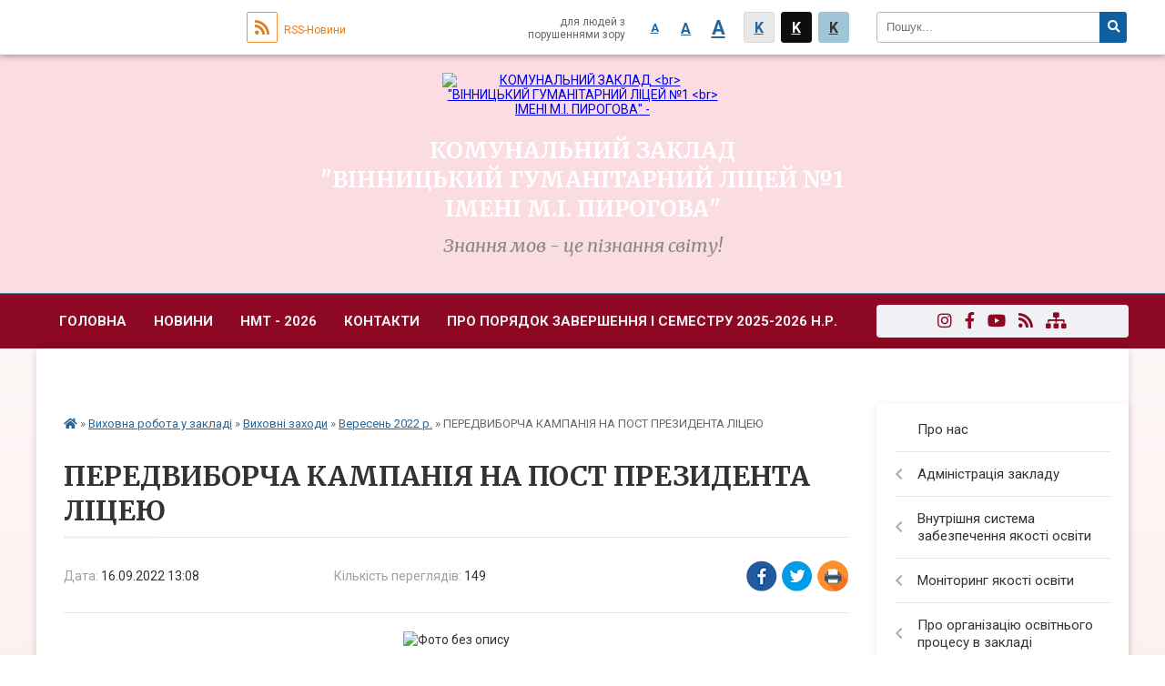

--- FILE ---
content_type: text/html; charset=UTF-8
request_url: https://sch1.vn.ua/news/13-08-24-16-09-2022/
body_size: 16830
content:
<!DOCTYPE html>
<html lang="ua">
<head>
	<!--[if IE]><meta http-equiv="X-UA-Compatible" content="IE=edge"><![endif]-->
	<meta charset="utf-8">
	<meta name="viewport" content="width=device-width, initial-scale=1">
	<!--[if IE]><script>
		document.createElement('header');
		document.createElement('nav');
		document.createElement('main');
		document.createElement('section');
		document.createElement('article');
		document.createElement('aside');
		document.createElement('footer');
		document.createElement('figure');
		document.createElement('figcaption');
	</script><![endif]-->
	<title>ПЕРЕДВИБОРЧА КАМПАНІЯ НА ПОСТ ПРЕЗИДЕНТА ЛІЦЕЮ</title>
	<meta name="description" content=". . Розпочинається  передвиборча кампанія на пост президента ліцею 2022 -2023 н.р.. . Необхідно: . Створити свою команду (кандидат в президенти + 8 членів команди). Подати ідеї у передвиборчій програмі кандидата на пост президента">
	<meta name="keywords" content="ПЕРЕДВИБОРЧА, КАМПАНІЯ, НА, ПОСТ, ПРЕЗИДЕНТА, ЛІЦЕЮ">

		
		<meta property="og:image" content="https://rada.info/upload/users_files/26235539/31510854ad940cdc1ed59e589a036831.jpg">
	<meta property="og:image:width" content="1080">
	<meta property="og:image:height" content="1078">
			<meta property="og:title" content="ПЕРЕДВИБОРЧА КАМПАНІЯ НА ПОСТ ПРЕЗИДЕНТА ЛІЦЕЮ">
				<meta property="og:type" content="article">
	<meta property="og:url" content="https://sch1.vn.ua/news/13-08-24-16-09-2022/">
	
		<link rel="apple-touch-icon" sizes="57x57" href="https://school.org.ua/apple-icon-57x57.png">
	<link rel="apple-touch-icon" sizes="60x60" href="https://school.org.ua/apple-icon-60x60.png">
	<link rel="apple-touch-icon" sizes="72x72" href="https://school.org.ua/apple-icon-72x72.png">
	<link rel="apple-touch-icon" sizes="76x76" href="https://school.org.ua/apple-icon-76x76.png">
	<link rel="apple-touch-icon" sizes="114x114" href="https://school.org.ua/apple-icon-114x114.png">
	<link rel="apple-touch-icon" sizes="120x120" href="https://school.org.ua/apple-icon-120x120.png">
	<link rel="apple-touch-icon" sizes="144x144" href="https://school.org.ua/apple-icon-144x144.png">
	<link rel="apple-touch-icon" sizes="152x152" href="https://school.org.ua/apple-icon-152x152.png">
	<link rel="apple-touch-icon" sizes="180x180" href="https://school.org.ua/apple-icon-180x180.png">
	<link rel="icon" type="image/png" sizes="192x192"  href="https://school.org.ua/android-icon-192x192.png">
	<link rel="icon" type="image/png" sizes="32x32" href="https://school.org.ua/favicon-32x32.png">
	<link rel="icon" type="image/png" sizes="96x96" href="https://school.org.ua/favicon-96x96.png">
	<link rel="icon" type="image/png" sizes="16x16" href="https://school.org.ua/favicon-16x16.png">
	<link rel="manifest" href="https://school.org.ua/manifest.json">
	<meta name="msapplication-TileColor" content="#ffffff">
	<meta name="msapplication-TileImage" content="https://school.org.ua/ms-icon-144x144.png">
	<meta name="theme-color" content="#ffffff">
	
		<meta property="og:image" content="https://rada.info/upload/users_files/26235539/31510854ad940cdc1ed59e589a036831.jpg">
	<meta property="og:image:width" content="1080">
	<meta property="og:image:height" content="1078">
		
	
    
			<link rel="canonical" href="https://sch1.vn.ua/news/13-08-24-16-09-2022/">
		<meta name="robots" content="">
    
	<link href="https://fonts.googleapis.com/css?family=Merriweather:400i,700|Roboto:400,400i,700,700i&amp;subset=cyrillic-ext" rel="stylesheet">
	<link rel="stylesheet" href="//school.org.ua/themes/classic/css/styles_vip.css?v=2.12">
	<link rel="stylesheet" href="//school.org.ua/themes/classic/css/6414/theme_vip.css?v=1768470503">
	<!--[if lt IE 9]>
	<script src="https://oss.maxcdn.com/html5shiv/3.7.2/html5shiv.min.js"></script>
	<script src="https://oss.maxcdn.com/respond/1.4.2/respond.min.js"></script>
	<![endif]-->
	<!--[if gte IE 9]>
	<style type="text/css">
		.gradient { filter: none; }
	</style>
	<![endif]-->

</head>
<body class=" right">


		<div id="all_screen">

						<section class="search_menu">
				<div class="wrap">
					<div class="row">
						<div class="grid-25 fl">
							<form action="https://sch1.vn.ua/search/" class="search">
								<input type="text" name="q" value="" placeholder="Пошук..." required>
								<button type="submit" name="search" value="y"><i class="fa fa-search"></i></button>
							</form>
						</div>
						<div class="grid-75">
							<div class="row">
								<div class="grid-25" style="padding-top: 13px;">
									<div id="google_translate_element"></div>
								</div>
								<div class="grid-25" style="padding-top: 13px;">
									<a href="https://school.org.ua/rss/6414/" class="rss"><span><i class="fa fa-rss"></i></span> RSS-Новини</a>
								</div>
								<div class="grid-50 alt_version_block">

									<div class="alt_version">
										<div class="control_button">
											<a href="//alt.sch1.vn.ua/?view=text-small" class="text-small" rel="nofollow">A</a>
											<a href="//alt.sch1.vn.ua/?view=text-medium" class="text-medium" rel="nofollow">A</a>
											<a href="//alt.sch1.vn.ua/?view=text-large" class="text-large" rel="nofollow">A</a>
											<a href="//alt.sch1.vn.ua/?view=text-color-normal" class="text-color-normal" rel="nofollow">K</a>
											<a href="//alt.sch1.vn.ua/?view=text-color-inverse" class="text-color-inverse" rel="nofollow">K</a>
											<a href="//alt.sch1.vn.ua/?view=text-color-colored" class="text-color-colored" rel="nofollow">K</a>
										</div>
										<div class="for_people">
											для людей з порушеннями зору
										</div>
										<div class="clearfix"></div>
									</div>

								</div>
								<div class="clearfix"></div>
							</div>
						</div>
						<div class="clearfix"></div>
					</div>
				</div>
			</section>
			
			<header>
				<div class="mask"></div>
				<div class="wrap">
					<div class="row">

						<div class="grid-25 logo fl">
							<a href="https://sch1.vn.ua/">
								<img src="https://rada.info/upload/users_files/26235539/gerb/yi_Au_A.iZ_2.png" alt="КОМУНАЛЬНИЙ ЗАКЛАД  &lt;br&gt; &quot;ВІННИЦЬКИЙ ГУМАНІТАРНИЙ ЛІЦЕЙ №1 &lt;br&gt; ІМЕНІ М.І. ПИРОГОВА&quot; - ">
							</a>
						</div>
						<div class="grid-75 title fr">
							<div class="slogan_1">КОМУНАЛЬНИЙ ЗАКЛАД  <br> "ВІННИЦЬКИЙ ГУМАНІТАРНИЙ ЛІЦЕЙ №1 <br> ІМЕНІ М.І. ПИРОГОВА"</div>
							<div class="slogan_2">Знання мов - це пізнання світу!</div>
						</div>
						<div class="clearfix"></div>

					</div>
				</div>
			</header>

			<div class="top_nav_wrap">
				<section class="top_nav">
					<div class="wrap">
						<div class="row">
							<div class="grid-75 fr">

								<nav class="main_menu">
									<ul>
																				<li>
											<a href="https://sch1.vn.ua/main/">Головна</a>
																					</li>
																				<li>
											<a href="https://sch1.vn.ua/news/">Новини</a>
																						<ul>
																								<li>
													<a href="https://sch1.vn.ua/photo/">Фотогалерея</a>
																									</li>
																																			</ul>
																					</li>
																				<li>
											<a href="https://sch1.vn.ua/zno-2021-15-18-08-08-12-2020/">НМТ - 2026</a>
																					</li>
																				<li>
											<a href="https://sch1.vn.ua/feedback/">Контакти</a>
																					</li>
																				<li>
											<a href="https://sch1.vn.ua/pro-poryadok-zavershennya-i-semestru-20252026-nr-11-22-57-13-12-2025/">Про порядок завершення І семестру 2025-2026 н.р.</a>
																					</li>
																				<li>
											<a href="https://sch1.vn.ua/pravila-konkursnogo-prijomu-uchniv-zakladu-na-2025-2026-13-51-54-27-03-2025/">ПРАВИЛА КОНКУРСНОГО ПРИЙОМУ УЧНІВ  ДО ЗАКЛАДУ</a>
																						<ul>
																								<li>
													<a href="https://sch1.vn.ua/orientovna-tematika-na-prohodzhennya-konkursnogo-viprobuvannya-14-13-26-27-03-2025/">ОРІЄНТОВНА ТЕМАТИКА  НА ПРОХОДЖЕННЯ КОНКУРСНОГО ВИПРОБУВАННЯ</a>
																									</li>
																								<li>
													<a href="https://sch1.vn.ua/rezultati-vstupnogo-viprobuvannya-2025-22-12-57-29-08-2025/">РЕЗУЛЬТАТИ ВСТУПНОГО ВИПРОБУВАННЯ -2025</a>
																									</li>
																																			</ul>
																					</li>
																													</ul>

									<button class="menu-button" id="open-button"><i class="fas fa-bars"></i> Меню сайту</button>

								</nav>

							</div>
							<div class="grid-25 fl">

								<span class="project_name">
																		<a href="https://instagram.com/gymnasium_first?igshid=pukiszunjc8o" rel="nofollow" target="_blank"><i class="fab fa-instagram"></i></a>									<a href="https://www.facebook.com/vinshcool1/" rel="nofollow" target="_blank"><i class="fab fa-facebook-f"></i></a>									<a href="https://www.youtube.com/channel/UCujyEX_CbvlCJAGg96-VJTw" rel="nofollow" target="_blank"><i class="fab fa-youtube"></i></a>																		<a href="https://school.org.ua/rss/6414/" rel="nofollow" target="_blank"><i class="fas fa-rss"></i></a>
									<a href="https://sch1.vn.ua/sitemap/" title="Мапа сайта"><i class="fas fa-sitemap"></i></a>
								</span>
								
							</div>
							<div class="clearfix"></div>
						</div>
					</div>
				</section>
			</div>

			<div class="wrap">
				<section class="middle_block">

					<div class="row">
						<div class="grid-75 fr">
														<section class="bread_crumbs">
								<div xmlns:v="http://rdf.data-vocabulary.org/#"><a href="/"><i class="fa fa-home"></i></a> &raquo; <a href="/vihovna-robota-u-zakladi-17-33-56-21-09-2020/">Виховна робота у закладі</a> &raquo; <a href="/samovryaduvannya-17-42-45-21-09-2020/">Виховні заходи</a> &raquo; <a href="/veresen-2022-r-12-47-50-17-09-2022/">Вересень 2022 р.</a>  &raquo; <span>ПЕРЕДВИБОРЧА КАМПАНІЯ НА ПОСТ ПРЕЗИДЕНТА ЛІЦЕЮ</span></div>
							</section>
							
							<main>

																											<h1>ПЕРЕДВИБОРЧА КАМПАНІЯ НА ПОСТ ПРЕЗИДЕНТА ЛІЦЕЮ</h1>


<div class="row">
	<div class="grid-30 one_news_date">
		Дата: <span>16.09.2022 13:08</span>
	</div>
	<div class="grid-30 one_news_count">
		Кількість переглядів: <span>149</span>
	</div>
		<div class="grid-30 one_news_socials">
		<button class="social_share" data-type="fb"><img src="//school.org.ua/themes/classic/img/share/fb.png"></button>
		<button class="social_share" data-type="tw"><img src="//school.org.ua/themes/classic/img/share/tw.png"></button>
		<button class="print_btn" onclick="window.print();"><img src="//school.org.ua/themes/classic/img/share/print.png"></button>
	</div>
		<div class="clearfix"></div>
</div>

<hr>

<p style="text-align: center;"><img alt="Фото без опису"  alt="" src="https://rada.info/upload/users_files/26235539/31510854ad940cdc1ed59e589a036831.jpg" style="width: 650px; height: 649px;" /></p>

<p style="text-align: center;"><span style="color:#c0392b;"><span style="font-family:Georgia,serif;"><strong>Розпочинається &nbsp;передвиборча кампанія на пост президента ліцею 2022 -2023 н.р.</strong></span></span></p>

<p><span style="color:#c0392b;"><span style="font-family:Georgia,serif;"><strong>Необхідно:&nbsp;<br />
Створити свою команду (кандидат в президенти + 8 членів команди)<br />
Подати ідеї у передвиборчій програмі кандидата на пост президента ліцею</strong></span></span></p>

<p><span style="color:#c0392b;"><span style="font-family:Georgia,serif;"><strong>Термін реєстрації кандидатів та подачі програм до 19.09&nbsp;</strong></span></span></p>

<p><span style="color:#c0392b;"><span style="font-family:Georgia,serif;"><strong>p.s. поспішай!</strong></span></span></p>
<div class="clearfix"></div>

<hr>

<div class="row gallery">

			<div class="grid-20" id="sort_135953">
			<div class="one_album">
				<div class="img">
					<a href="https://rada.info/upload/users_files/26235539/gallery/large/AACzA_viber_2022-10-05_21-15-50.jpg" title="Програма Олександрович Тетяни 10-А">
						<img src="https://rada.info/upload/users_files/26235539/gallery/small/AACzA_viber_2022-10-05_21-15-50.jpg" alt="Програма Олександрович Тетяни 10-А">
					</a>
				</div>
				<div class="name">
											<a href="https://rada.info/upload/users_files/26235539/gallery/large/AACzA_viber_2022-10-05_21-15-50.jpg" class="photo" title="Програма Олександрович Тетяни 10-А">Програма Олександрович Тетяни 10-А</a>
									</div>
							</div>
		</div>
		<div class="clearfix"></div>

</div>
<hr>

<p><a href="https://sch1.vn.ua/veresen-2022-r-12-47-50-17-09-2022/" class="btn btn-yellow">&laquo; повернутися</a></p>																	
							</main>
						</div>
						<div class="grid-25 fl">
							<aside class="left_sidebar">

																<nav class="sidebar_menu">
									<ul>
																				<li>
											<a href="https://sch1.vn.ua/pro-nas-16-36-33-09-10-2020/">Про нас</a>
																					</li>
																				<li>
											<a href="https://sch1.vn.ua/administraciya-zakladu-17-28-16-21-09-2020/">Адміністрація закладу</a>
																						<i class="fa fa-chevron-right"></i>
											<ul>
																								<li>
													<a href="https://sch1.vn.ua/grafik-prijomu-gromadyan-21-13-06-16-10-2020/">Графік  прийому громадян</a>
																									</li>
																																			</ul>
																					</li>
																				<li>
											<a href="https://sch1.vn.ua/vnutrishnya-sistema-zabezpechennya-yakosti-osviti-12-07-53-27-08-2021/">Внутрішня система забезпечення якості освіти</a>
																						<i class="fa fa-chevron-right"></i>
											<ul>
																								<li>
													<a href="https://sch1.vn.ua/nakaz-13-27-42-27-08-2021/">Наказ про затвердження Положення про внутрішню  систему забезпечення  якості освіти</a>
																									</li>
																								<li>
													<a href="https://sch1.vn.ua/polozhennya-pro-vnutrishnju-sistemu-zabezpechennya-yakosti-osviti-13-23-12-27-08-2021/">Положення про внутрішню систему забезпечення якості освіти</a>
																									</li>
																								<li>
													<a href="https://sch1.vn.ua/20242025-nr-10-04-56-05-12-2025/">2024-2025 н.р.</a>
																									</li>
																								<li>
													<a href="https://sch1.vn.ua/20232024-nr-10-04-25-05-12-2025/">2023-2024 н.р.</a>
																									</li>
																								<li>
													<a href="https://sch1.vn.ua/20222023-nr-10-03-56-05-12-2025/">2022-2023 н.р.</a>
																									</li>
																																			</ul>
																					</li>
																				<li>
											<a href="https://sch1.vn.ua/monitoring-yakosti-osviti-11-42-31-05-12-2025/">Моніторинг якості освіти</a>
																						<i class="fa fa-chevron-right"></i>
											<ul>
																								<li>
													<a href="https://sch1.vn.ua/pro-zatverdzhennya-polozhennya-pro-monitoring-yakosti-osviti-12-11-21-05-12-2025/">Про затвердження  Положення  про моніторинг якості освіти</a>
																									</li>
																								<li>
													<a href="https://sch1.vn.ua/polozhennya-pro-monitoring-yakosti-osviti-u-komunalnomu-zakladi-vinnickij-gumanitarnij-licej-№-1-imeni-mi-pirogova-12-10-16-05-12-2025/">ПОЛОЖЕННЯ про моніторинг якості освіти у комунальному закладі «Вінницький гуманітарний  ліцей № 1  імені М.І. Пирогова»</a>
																									</li>
																								<li>
													<a href="https://sch1.vn.ua/20252026-08-22-55-14-12-2025/">2025-2026 н.р.</a>
																									</li>
																								<li>
													<a href="https://sch1.vn.ua/20242025-nr-11-50-40-05-12-2025/">2024-2025 н.р.</a>
																									</li>
																								<li>
													<a href="https://sch1.vn.ua/20232024-nr-11-50-06-05-12-2025/">2023-2024 н.р.</a>
																									</li>
																																			</ul>
																					</li>
																				<li>
											<a href="https://sch1.vn.ua/pro-organizaciju-osvitnogo-procesu-v-zakladi-na-pochatok-20252026-nr-08-07-12-14-12-2025/">Про організацію освітнього процесу в закладі</a>
																						<i class="fa fa-chevron-right"></i>
											<ul>
																								<li>
													<a href="https://sch1.vn.ua/pravila-vnutrishnogo-trudovogo-rozporyadku-12-16-36-08-01-2026/">Правила внутрішнього трудового розпорядку</a>
																									</li>
																																			</ul>
																					</li>
																				<li>
											<a href="https://sch1.vn.ua/prozorist-ta-informacijna-vidkritist-17-31-52-21-09-2020/">Прозорість та інформаційна відкритість</a>
																						<i class="fa fa-chevron-right"></i>
											<ul>
																								<li>
													<a href="https://sch1.vn.ua/statut-sertifikat-zakladu-21-13-32-06-10-2020/">Статут, ліцензія закладу</a>
																									</li>
																								<li>
													<a href="https://sch1.vn.ua/struktura-ta-organi-upravlinnya-zakladom-21-14-26-06-10-2020/">Структура та органи управління закладом</a>
																									</li>
																								<li>
													<a href="https://sch1.vn.ua/kadrovij-sklad-zakladu-21-15-09-06-10-2020/">Кадровий склад закладу</a>
																									</li>
																								<li>
													<a href="https://sch1.vn.ua/materialnotehnichne-zabezpechennya-zakladu-21-23-53-06-10-2020/">Матеріально-технічне забезпечення закладу</a>
																									</li>
																								<li>
													<a href="https://sch1.vn.ua/teritoriya-obslugovuvannya-zakriplena-za-zakladom-21-18-24-06-10-2020/">Територія обслуговування, закріплена за закладом</a>
																									</li>
																								<li>
													<a href="https://sch1.vn.ua/osvitni-programi-scho-realizujutsya-u-zakladi-21-16-07-06-10-2020/">Освітні програми, що реалізуються у закладі</a>
																										<i class="fa fa-chevron-right"></i>
													<ul>
																												<li><a href="https://sch1.vn.ua/osvitnya-programa-na-20252026-nr-11-12-08-27-09-2025/">ОСВІТНЯ ПРОГРАМА  КЗ "ВІННИЦЬКИЙ ГУМАНІТАРНИЙ ЛІЦЕЙ №1 ІМЕНІ М.І.ПИРОГОВА"</a></li>
																												<li><a href="https://sch1.vn.ua/nush-21-28-18-08-09-2025/">НУШ</a></li>
																												<li><a href="https://sch1.vn.ua/intelekt-ukraini-18-50-16-01-12-2021/">ІНТЕЛЕКТ УКРАЇНИ</a></li>
																																									</ul>
																									</li>
																								<li>
													<a href="https://sch1.vn.ua/mova-osvitnogo-procesu-12-19-21-10-10-2021/">Мова освітнього процесу</a>
																									</li>
																								<li>
													<a href="https://sch1.vn.ua/forma-navchannya-12-15-56-05-12-2025/">Форма навчання</a>
																									</li>
																								<li>
													<a href="https://sch1.vn.ua/faktichna-kilkist-uchniv-zakladu-21-21-04-06-10-2020/">Фактична кількість учнів закладу</a>
																									</li>
																								<li>
													<a href="https://sch1.vn.ua/nayavnist-vakantnih-posad-poryadok-i-umovi-provedennya-konkursu-na-ih-zamischennya-21-22-23-06-10-2020/">Наявність вакантних посад, порядок і умови проведення конкурсу на їх заміщення</a>
																									</li>
																								<li>
													<a href="https://sch1.vn.ua/pravila-prijomu-do-zakladu-21-32-49-06-10-2020/">Правила прийому до закладу</a>
																										<i class="fa fa-chevron-right"></i>
													<ul>
																												<li><a href="https://sch1.vn.ua/pravila-konkursnogo-prijomu-uchniv-do-komunalnogo-zakladu-vinnickij-gumanitarnij-licej-№-1-imeni-m-i-pirogova-19-34-14-15-12-2025/">Правила  конкурсного прийому учнів до комунального закладу «Вінницький гуманітарний ліцей № 1 імені М. І. Пирогова»</a></li>
																												<li><a href="https://sch1.vn.ua/orientovna-tematika-na-prohodzhennya-konkursnogo-viprobuvannya-14-14-37-27-03-2025/">Орієнтовна тематика на проходження конкурсного випробування</a></li>
																																									</ul>
																									</li>
																								<li>
													<a href="https://sch1.vn.ua/metodichni-rekomendacii-schodo-vikladannya-navchalnih-predmetiv-18-37-56-25-10-2021/">Методичні рекомендації щодо викладання навчальних предметів</a>
																									</li>
																								<li>
													<a href="https://sch1.vn.ua/kriterii-pravila-i-proceduri-ocinjuvannya-zdobuvachiv-osviti-18-55-11-25-10-2021/">Критерії, правила і процедури оцінювання здобувачів освіти НУШ</a>
																									</li>
																								<li>
													<a href="https://sch1.vn.ua/kriterii-pravila-i-proceduri-ocinjuvannya-zdobuvachiv-osviti-9a-b-g-d-11-klasiv-12-11-41-07-12-2025/">Критерії, правила і процедури оцінювання здобувачів освіти 9 - 11 класів</a>
																									</li>
																								<li>
													<a href="https://sch1.vn.ua/umovi-dostupnosti-zakladu-dlya-osib-z-osoblivimi-osvitnimi-potrebami-21-38-14-06-10-2020/">Умови доступності закладу для осіб з особливими освітніми потребами</a>
																									</li>
																								<li>
													<a href="https://sch1.vn.ua/strategiya-rozvitku-zakladu-15-49-57-11-05-2021/">Стратегія розвитку закладу</a>
																									</li>
																								<li>
													<a href="https://sch1.vn.ua/richnij-plan-roboti-zakladu-12-05-15-19-10-2023/">Річний план роботи закладу</a>
																										<i class="fa fa-chevron-right"></i>
													<ul>
																												<li><a href="https://sch1.vn.ua/plan-roboti-zakladu-na-20252026-nr-11-19-00-07-12-2025/">План роботи закладу на 2025-2026 н.р.</a></li>
																												<li><a href="https://sch1.vn.ua/richnij-plan-roboti-zakladu-na-20242025-nr-17-25-45-27-11-2024/">План роботи закладу на 2024-2025 н.р.</a></li>
																												<li><a href="https://sch1.vn.ua/plan-roboti-zakladu-na-20232024-nr-12-08-34-19-10-2023/">План роботи закладу на 2023-2024 н.р.</a></li>
																												<li><a href="https://sch1.vn.ua/plan-roboti-zakladu-na-20222023-nr-12-25-10-19-10-2023/">План роботи закладу на 2022-2023 н.р.</a></li>
																												<li><a href="https://sch1.vn.ua/plan-roboti-zakladu-na-20212022-nr-09-00-45-16-09-2021/">План роботи закладу на 2021-2022 н.р.</a></li>
																																									</ul>
																									</li>
																								<li>
													<a href="https://sch1.vn.ua/richnij-zvit-direktora-zakladu-21-33-50-06-10-2020/">Річний звіт директора закладу</a>
																									</li>
																								<li>
													<a href="https://sch1.vn.ua/pidsumki-navchalnoi-diyalnosti-zakladu-15-32-07-05-01-2026/">Підсумки навчальної діяльності закладу</a>
																										<i class="fa fa-chevron-right"></i>
													<ul>
																												<li><a href="https://sch1.vn.ua/20252026-nr-13-37-33-07-01-2026/">2025-2026 н.р.</a></li>
																												<li><a href="https://sch1.vn.ua/20242025-nr-15-34-19-05-01-2026/">2024-2025 н.р.</a></li>
																												<li><a href="https://sch1.vn.ua/20232024-nr-15-33-34-05-01-2026/">2023-2024 н.р.</a></li>
																												<li><a href="https://sch1.vn.ua/20222023-nr-15-53-24-05-01-2026/">2022-2023 н.р.</a></li>
																																									</ul>
																									</li>
																								<li>
													<a href="https://sch1.vn.ua/bezpeka-osvitnogo-seredovischa-12-03-01-14-12-2025/">Безпека освітнього середовища</a>
																										<i class="fa fa-chevron-right"></i>
													<ul>
																												<li><a href="https://sch1.vn.ua/pro-zatverdzhennya-polozhennya-pro-bezpeku-osvitnogo-seredovischa-12-11-16-14-12-2025/">Про затвердження  Положення про  безпеку освітнього середовища</a></li>
																												<li><a href="https://sch1.vn.ua/polozhennya-pro-bezpeku-osvitnogo-seredovischa-komunalnogo-zakladu-vinnickij-gumanitarnij-licej-№1-imeni-mi-pirogova-12-04-13-14-12-2025/">Положення про Безпеку освітнього середовища комунального закладу «Вінницький гуманітарний ліцей №1 імені М.І. Пирогова»</a></li>
																												<li><a href="https://sch1.vn.ua/pro-organizaciju-roboti-z-ohoroni-ditinstva-u-2025–2026-navchalnomu-roci-22-23-15-06-01-2026/">Про організацію роботи з  охорони дитинства у 2025–2026 навчальному році</a></li>
																												<li><a href="https://sch1.vn.ua/pro-zatverdzhennya-polozhennya-pro-prava-ditini-v-informacijnomu-prostori-22-25-51-06-01-2026/">Про затвердження  Положення про права дитини  в інформаційному просторі</a></li>
																												<li><a href="https://sch1.vn.ua/polozhennya-pro-prava-ditini-v-informacijnomu-prostori-komunalnogo-zakladu-vinnickij-gumanitarnij-licej-№1-imeni-m-i-pirogova-22-27-12-06-01-2026/">ПОЛОЖЕННЯ про права дитини в інформаційному просторі комунального закладу «Вінницький гуманітарний ліцей №1 імені М. І. Пирогова»</a></li>
																												<li><a href="https://sch1.vn.ua/pro-zatverdzhennya-poryadku-propusknogo-rezhimu-ta-pravil-vidviduvannya- liceju-u-20252026-navchalnomu-roci-22-58-28-06-01-2026/">Про затвердження  Порядку пропускного режиму  та правил відвідування  ліцею  у 2025-2026 навчальному році</a></li>
																																									</ul>
																									</li>
																								<li>
													<a href="https://sch1.vn.ua/akademichna-dobrochesnist-21-17-07-06-10-2020/">Академічна доброчесність</a>
																									</li>
																								<li>
													<a href="https://sch1.vn.ua/protidiya-nasilstvu-13-19-18-26-08-2025/">Протидія насильству</a>
																									</li>
																								<li>
													<a href="https://sch1.vn.ua/protidiya-bulingu-19-49-39-12-10-2020/">Протидія булінгу</a>
																										<i class="fa fa-chevron-right"></i>
													<ul>
																												<li><a href="https://sch1.vn.ua/20252026-nr-15-28-46-28-11-2025/">2025-2026 н.р.</a></li>
																												<li><a href="https://sch1.vn.ua/20242025-nr-12-01-12-17-04-2025/">2024-2025 н.р.</a></li>
																																									</ul>
																									</li>
																								<li>
													<a href="https://sch1.vn.ua/zapobigannya-korupcii-22-20-06-18-12-2025/">Запобігання корупції</a>
																										<i class="fa fa-chevron-right"></i>
													<ul>
																												<li><a href="https://sch1.vn.ua/20252026-nr-22-23-13-18-12-2025/">2025-2026 н.р.</a></li>
																												<li><a href="https://sch1.vn.ua/20242025-nr-22-22-48-18-12-2025/">2024-2025 н.р.</a></li>
																																									</ul>
																									</li>
																								<li>
													<a href="https://sch1.vn.ua/pro-funkcionuvannya-sajtu-zakladu-17-52-07-14-06-2022/">Про організацію роботи  офіційного сайту закладу</a>
																										<i class="fa fa-chevron-right"></i>
													<ul>
																												<li><a href="https://sch1.vn.ua/pro-organizaciju-roboti-oficijnogo-sajtu-zakladu-u-2025–2026-navchalnomu-roci-22-35-54-06-01-2026/">Про організацію роботи  офіційного сайту закладу у 2025–2026 навчальному році</a></li>
																												<li><a href="https://sch1.vn.ua/pravila-koristuvannya-vebsajtom-22-36-37-06-01-2026/">ПРАВИЛА КОРИСТУВАННЯ ВЕБСАЙТОМ</a></li>
																												<li><a href="https://sch1.vn.ua/pro-zatverdzhennya-polozhennya-pro-sajt-22-45-03-06-01-2026/">Про затвердження  Положення про сайт</a></li>
																																									</ul>
																									</li>
																								<li>
													<a href="https://sch1.vn.ua/polozhennya--schodo-zaprovadzhennya-elektronnogo-klasnogo-zhurnalu-u-komunalnomu-zakladi-vinnickij-gumanitarnij-licej-№-1-imeni-mi-pirogova-14-51-23-0/">Положення   щодо запровадження «електронного класного журналу»  у комунальному закладі «Вінницький гуманітарний ліцей № 1 імені М.І. Пирогова»</a>
																									</li>
																								<li>
													<a href="https://sch1.vn.ua/dlya-vidachi-dokumentiv-pro-osvitu-vipusknikam-yaki-perebuvajut-za-kordonom-zgidno-zayav-20-07-26-27-06-2022/">Для видачі документів про освіту випускникам, які перебувають за кордоном (згідно заяв)</a>
																									</li>
																								<li>
													<a href="https://sch1.vn.ua/polozhennya-pro-individualnu-formu-zdobuttya-zagalnoi-serednoi-osviti-10-34-43-30-10-2022/">Положення про індивідуальну форму здобуття загальної середньої освіти</a>
																									</li>
																																			</ul>
																					</li>
																				<li>
											<a href="https://sch1.vn.ua/pedagogichnij-kolektiv-17-43-15-14-09-2024/">Педагогічний колектив</a>
																					</li>
																				<li>
											<a href="https://sch1.vn.ua/metodichne-obednannya-klasnih-kerivnikiv-09-27-25-11-11-2021/">Методичне об'єднання класних керівників</a>
																					</li>
																				<li>
											<a href="https://sch1.vn.ua/pravila-povedinki-zdobuvachiv-osviti-11-06-36-03-12-2025/">Правила поведінки здобувачів освіти</a>
																					</li>
																				<li>
											<a href="https://sch1.vn.ua/vikoristannya-bjudzhetnih-koshtiv-17-32-47-21-09-2020/">Використання бюджетних коштів</a>
																					</li>
																				<li>
											<a href="https://sch1.vn.ua/zakupivli-obҐruntuvannya-11-13-42-06-09-2024/">Закупівлі(обґрунтування)</a>
																						<i class="fa fa-chevron-right"></i>
											<ul>
																								<li>
													<a href="https://sch1.vn.ua/20252026-nr-10-54-10-09-09-2025/">2025-2026 н.р.</a>
																									</li>
																								<li>
													<a href="https://sch1.vn.ua/listopad-2024-15-34-44-29-11-2024/">2024-2025 н.р.</a>
																										<i class="fa fa-chevron-right"></i>
													<ul>
																												<li><a href="https://sch1.vn.ua/obҐruntuvannya-tehnichnih-ta-yakisnih-harakteristik-rozmiru-bjudzhetnogo-priznachennya-ochikuvanoi-vartosti-predmeta-zakupivli-11-05-30-19-07-2023/">ОБҐРУНТУВАННЯ  технічних та якісних характеристик, розміру бюджетного призначення, очікуваної вартості предмета закупівлі</a></li>
																												<li><a href="https://sch1.vn.ua/poslugi-idalen-poslugi-idalen-uchniv-511-klasiv-pilgovih-kategorij-autsorsing-poslugi-idalen-ditej-v-prishkilnomu-tabori-autsorsing-11-52-30-19-05-202/">Послуги їдалень  (Послуги їдалень учнів 5-11 класів пільгових категорій (аутсорсинг). (Послуги їдалень дітей в пришкільному таборі (аутсорсинг))</a></li>
																												<li><a href="https://sch1.vn.ua/obҐruntuvannya-tehnichnih-ta-yakisnih-harakteristik-rozmiru-bjudzhetnogo-priznachennya-ochikuvanoi-vartosti-predmeta-zakupivli-17-22-24-30-03-2023/">ОБҐРУНТУВАННЯ  технічних та якісних характеристик, розміру бюджетного призначення, очікуваної вартості предмета закупівлі</a></li>
																												<li><a href="https://sch1.vn.ua/obҐruntuvannya-tehnichnih-ta-yakisnih-harakteristik-rozmiru-bjudzhetnogo-priznachennya-ochikuvanoi-vartosti-predmeta-zakupivli-12-28-29-20-06-2023/">ОБҐРУНТУВАННЯ  технічних та якісних характеристик, розміру бюджетного призначення, очікуваної вартості предмета закупівлі</a></li>
																												<li><a href="https://sch1.vn.ua/obҐruntuvannya-tehnichnih-ta-yakisnih-harakteristik-rozmiru-bjudzhetnogo-priznachennya-ochikuvanoi-vartosti-predmeta-zakupivli-13-21-49-27-06-2023/">ОБҐРУНТУВАННЯ  технічних та якісних характеристик, розміру бюджетного призначення, очікуваної вартості предмета закупівлі</a></li>
																												<li><a href="https://sch1.vn.ua/poslugi-idalen-poslugi-idalen-uchniv-511-klasiv-pilgovih-kategorij-autsorsing-200825-15-02-34-20-08-2025/">Послуги їдалень (Послуги їдалень учнів 5-11 класів пільгових категорій (аутсорсинг) 20.08.25</a></li>
																												<li><a href="https://sch1.vn.ua/obҐruntuvannya-tehnichnih-ta-yakisnih-harakteristik-rozmiru-bjudzhetnogo-priznachennya-ochikuvanoi-vartosti-predmeta-zakupivli-17-22-02-30-05-2023/">ОБҐРУНТУВАННЯ  технічних та якісних характеристик, розміру бюджетного призначення, очікуваної вартості предмета закупівлі</a></li>
																												<li><a href="https://sch1.vn.ua/obҐruntuvannya--tehnichnih-ta-yakisnih-harakteristik-rozmiru-bjudzhetnogo-priznachennya-ochikuvanoi-vartosti-predmeta-zakupivli-13-35-54-14-10-2024/">ОБҐРУНТУВАННЯ_  технічних та якісних характеристик, розміру бюджетного призначення, очікуваної вартості предмета закупівлі</a></li>
																												<li><a href="https://sch1.vn.ua/obgruntuvannya-tehnichnih-ta-yakisnih-harakteristik-rozmiru-bjudzhetnogo-priznachennya-ochikuvanoi-vartosti-predmeta-zakupivli-15-02-31-17-06-2024/">ОБГРУНТУВАННЯ  технічних та якісних характеристик, розміру бюджетного призначення, очікуваної вартості предмета закупівлі</a></li>
																												<li><a href="https://sch1.vn.ua/obҐruntuvannya-tehnichnih-ta-yakisnih-harakteristik-rozmiru-bjudzhetnogo-priznachennya-ochikuvanoi-vartosti-predmeta-zakupivli-12-34-42-09-02-2024/">ОБҐРУНТУВАННЯ  технічних та якісних характеристик, розміру бюджетного призначення, очікуваної вартості предмета закупівлі</a></li>
																												<li><a href="https://sch1.vn.ua/obҐruntuvannya-tehnichnih-ta-yakisnih-harakteristik-rozmiru-bjudzhetnogo-priznachennya-ochikuvanoi-vartosti-predmeta-zakupivli-13-51-41-01-01-2024/">ОБҐРУНТУВАННЯ  технічних та якісних характеристик, розміру бюджетного призначення, очікуваної вартості предмета закупівлі</a></li>
																												<li><a href="https://sch1.vn.ua/obҐruntuvannya-tehnichnih-ta-yakisnih-harakteristik-rozmiru-bjudzhetnogo-priznachennya-ochikuvanoi-vartosti-predmeta-zakupivli-18-47-35-26-11-2023/">ОБҐРУНТУВАННЯ  технічних та якісних характеристик, розміру бюджетного призначення, очікуваної вартості предмета закупівлі</a></li>
																												<li><a href="https://sch1.vn.ua/obҐruntuvannya-tehnichnih-ta-yakisnih-harakteristik-rozmiru-bjudzhetnogo-priznachennya-ochikuvanoi-vartosti-predmeta-zakupivli-14-41-09-15-10-2023/">ОБҐРУНТУВАННЯ  технічних та якісних характеристик, розміру бюджетного призначення, очікуваної вартості предмета закупівлі</a></li>
																												<li><a href="https://sch1.vn.ua/obgruntuvannya-tehnichnih-ta-yakisnih-harakteristik-rozmiru-bjudzhetnogo-priznachennya-ochikuvanoi-vartosti-predmeta-zakupivli-13-41-54-22-12-2023/">Обгрунтування  технічних та якісних характеристик, розміру бюджетного призначення, очікуваної вартості предмета закупівлі</a></li>
																												<li><a href="https://sch1.vn.ua/gruden-2024-15-52-40-06-12-2024/">грудень 2024</a></li>
																												<li><a href="https://sch1.vn.ua/sichen-2025-12-24-19-06-01-2025/">січень  2025</a></li>
																																									</ul>
																									</li>
																																			</ul>
																					</li>
																				<li>
											<a href="https://sch1.vn.ua/vikoristannya-pozabjudzhetnih-koshtiv-17-33-17-21-09-2020/">Надходження та використання позабюджетних коштів</a>
																					</li>
																				<li>
											<a href="https://sch1.vn.ua/metodichna-robota-08-33-38-02-12-2021/">Методична робота</a>
																						<i class="fa fa-chevron-right"></i>
											<ul>
																								<li>
													<a href="https://sch1.vn.ua/polozhennya-pro-poryadok-viznannya-rezultativ-pidvischennya-kvalifikacii-pedagogichnih-pracivnikiv-kz-vinnickij-gumanitarnij-licej№1-immipirogova-13-0/">Положення про порядок визнання результатів підвищення кваліфікації педагогічних працівників  КЗ «Вінницький гуманітарний ліцей№1 ім.М.І.Пирогова»</a>
																									</li>
																								<li>
													<a href="https://sch1.vn.ua/pro-zatverdzhennya-kriteriiv-pravil-i-procedur-ocinjuvannya-pedagogichnoi-diyalnosti-pedagogichnih-pracivnikiv-15-10-21-13-01-2026/">Про затвердження Критеріїв,  правил і процедур оцінювання  педагогічної діяльності  педагогічних працівників</a>
																									</li>
																								<li>
													<a href="https://sch1.vn.ua/metodichna-robota-20252026-nr-15-26-14-28-10-2025/">Методична робота 2025-2026 н.р.</a>
																										<i class="fa fa-chevron-right"></i>
													<ul>
																												<li><a href="https://sch1.vn.ua/atestaciya-pedagogichnih-pracivnikiv-15-26-47-28-10-2025/">Атестація педагогічних працівників</a></li>
																												<li><a href="https://sch1.vn.ua/richnij-plan-pidvischennya-kvalifikacii-pedagogichnih-pracivnikiv-na-2026-rik-23-03-23-08-01-2026/">Річний план  підвищення кваліфікації педагогічних працівників на 2026 рік</a></li>
																												<li><a href="https://sch1.vn.ua/richnij-plan-pidvischennya-kvalifikacii-pedagogichnih-pracivnikiv-na-2025-rik-23-04-48-08-01-2026/">Річний план  підвищення кваліфікації педагогічних працівників на 2025 рік</a></li>
																												<li><a href="https://sch1.vn.ua/orientovnij-plan-pidvischennya-kvalifikacii-18-12-02-26-12-2025/">Орієнтовний план підвищення кваліфікації</a></li>
																												<li><a href="https://sch1.vn.ua/orientovnij-vibir-kafedr-schodo-napryamiv-kursiv-18-14-28-26-12-2025/">Орієнтовний вибір кафедр  щодо напрямів курсів</a></li>
																												<li><a href="https://sch1.vn.ua/pro-stvorennya-atestacijnoi-komisii-na-20252026-nr-17-14-24-22-11-2025/">Про створення атестаційної комісії на 2025-2026 н.р.</a></li>
																												<li><a href="https://sch1.vn.ua/spisok-pedagogiv-komunalnogo-zakladu-vinnickij-gumanitarnij-licej-№1-imeni-mipirogova-yaki-atestujutsya-u-20252026-nr-17-44-17-22-11-2025/">Список педагогів комунального закладу  “Вінницький гуманітарний ліцей №1 імені М.І.Пирогова, які атестуються у 2025-2026 н.р.</a></li>
																												<li><a href="https://sch1.vn.ua/grafik-roboti-atestacijnoi-komisii-vgl№1-u-20252026-nr-09-45-06-13-12-2025/">Графік  роботи атестаційної комісії ВГЛ№1  у 2025-2026 н.р.</a></li>
																												<li><a href="https://sch1.vn.ua/dokumenti-yaki-podajutsya-pedpracivnikom-dlya-atestacii-12-59-41-15-12-2025/">Документи, які подаються педпрацівником для атестації</a></li>
																												<li><a href="https://sch1.vn.ua/pro-provedennya-atestacii-pedagogichnih-pracivnikiv-liceju-v-20252026-nr-21-51-40-05-01-2026/">Про проведення атестації педагогічних працівників ліцею в 2025-2026 н.р.</a></li>
																																									</ul>
																									</li>
																								<li>
													<a href="https://sch1.vn.ua/metodichna-robota-2024-2025-nr-16-52-05-27-11-2024/">Методична робота 2024 -2025 н.р.</a>
																										<i class="fa fa-chevron-right"></i>
													<ul>
																												<li><a href="https://sch1.vn.ua/pro-zatverdzhennya-kriteriiv-pravil-i-procedur-ocinjuvannya-pedagogichnoi-diyalnosti-pedagogichnih-pracivnikiv-15-09-30-13-01-2026/">Про затвердження Критеріїв,  правил і процедур оцінювання  педагогічної діяльності  педагогічних працівників</a></li>
																												<li><a href="https://sch1.vn.ua/richnij-plan-pidvischennya-kvalifikacii-pedagogichnih-pracivnikiv-17-11-28-08-01-2026/">Річний план підвищення кваліфікації педагогічних працівників</a></li>
																												<li><a href="https://sch1.vn.ua/atestaciya-20242025-nr-16-54-02-27-11-2024/">Атестація 2024-2025 н.р.</a></li>
																												<li><a href="https://sch1.vn.ua/orientovnij-plan-kursovoi-perepidgotovki-16-57-37-27-11-2024/">Орієнтовний план підвищення кваліфікації</a></li>
																												<li><a href="https://sch1.vn.ua/ --pro-organizaciju-20242025 navchalnogo-roku -v-zakladah-zagalnoi-serednoi-osviti -17-02-51-27-11-2024/">Про  організацію 2024/2025 навчального року  в закладах загальної середньої освіти </a></li>
																												<li><a href="https://sch1.vn.ua/dokumenti-yaki-podajutsya-pedpracivnikom-dlya-atestacii-12-58-53-15-12-2025/">Документи, які подаються педпрацівником для атестації</a></li>
																												<li><a href="https://sch1.vn.ua/orientovnij-vibir-kafedr-schodo-napryamiv-kursiv-17-29-27-26-12-2025/">Орієнтовний вибір кафедр  щодо напрямів курсів</a></li>
																																									</ul>
																									</li>
																								<li>
													<a href="https://sch1.vn.ua/metodichna-robota-202320234-nr-12-50-18-19-10-2023/">Методична робота 2023-2024 н.р.</a>
																										<i class="fa fa-chevron-right"></i>
													<ul>
																												<li><a href="https://sch1.vn.ua/richnij-plan-pidvischennya-kvalifikacii-pedagogichnih-pracivnikiv-2024-17-10-24-08-01-2026/">Річний план підвищення кваліфікації педагогічних працівників</a></li>
																												<li><a href="https://sch1.vn.ua/orientovnij-plan-pidvischennya-kvalifikacii-pedagogichnih-pracivnikiv-na-2023-rik-12-53-59-19-10-2023/">Орієнтовний план підвищення кваліфікації педагогічних працівників на 2023 рік</a></li>
																												<li><a href="https://sch1.vn.ua/richnij-plan-pidvischennya-kvalifikacii-pedagogichnih-pracivnikiv-u-2023-roci-13-50-24-19-10-2023/">Річний план  підвищення кваліфікації педагогічних працівників у 2023 році.</a></li>
																												<li><a href="https://sch1.vn.ua/polozhennya-pro-atestaciju-pedagogichnih-pracivnikiv-10-37-30-30-10-2022/">Атестація педагогічних працівників</a></li>
																												<li><a href="https://sch1.vn.ua/orientovnij-vibir-kafedr-schodo-napryamiv-kursiv-17-28-16-26-12-2025/">Орієнтовний вибір кафедр  щодо напрямів курсів</a></li>
																																									</ul>
																									</li>
																								<li>
													<a href="https://sch1.vn.ua/metodichna-robota-20222023-nr-12-49-42-19-10-2023/">Методична робота 2022-2023 н.р.</a>
																										<i class="fa fa-chevron-right"></i>
													<ul>
																												<li><a href="https://sch1.vn.ua/nakaz-pro-provedennya-atestacii-pedagogichnih-pracivnikiv-zakladu-v-20212022-nr-13-24-44-19-10-2023/">Наказ про проведення атестації педагогічних працівників закладу в 2022-2023 н.р.</a></li>
																												<li><a href="https://sch1.vn.ua/orientovnij-plan-pidvischennya-kvalifikacii-pedagogichnih-pracivnikiv-na-2022-rik-12-57-43-19-10-2023/">Орієнтовний план підвищення кваліфікації педагогічних працівників на 2022 рік</a></li>
																												<li><a href="https://sch1.vn.ua/spisok-pedagogiv-zakladu-yaki-atestujutsya-u-20222023-nr-13-34-53-19-10-2023/">Список педагогів закладу, які атестуються у 2022-2023 н.р.</a></li>
																												<li><a href="https://sch1.vn.ua/richnij-plan-pidvischennya-kvalifikacii-pedagogichnih-pracivnikiv-u-2022-roci-13-58-27-19-10-2023/">Річний план  підвищення кваліфікації педагогічних працівників у 2022 році.</a></li>
																																									</ul>
																									</li>
																								<li>
													<a href="https://sch1.vn.ua/metodichna-robota-20212022-nr-12-49-00-19-10-2023/">Методична робота 2021-2022 н.р.</a>
																										<i class="fa fa-chevron-right"></i>
													<ul>
																												<li><a href="https://sch1.vn.ua/nakaz-pro-provedennya-atestacii-pedagogichnih-pracivnikiv-zakladu-v-20212022-nr-13-27-27-19-10-2023/">Наказ про проведення атестації педагогічних працівників закладу в 2021-2022 н.р.</a></li>
																												<li><a href="https://sch1.vn.ua/nakaz-pro-stvorennya-atestacijnoi-komisii-na-20212022nr-13-29-33-19-10-2023/">Наказ про створення атестаційної комісії на 2021-2022н.р.</a></li>
																												<li><a href="https://sch1.vn.ua/orientovnij-plan-pidvischennya-kvalifikacii-pedagogichnih-pracivnikiv-na-20212022-nr-13-02-40-19-10-2023/">Орієнтовний план підвищення кваліфікації педагогічних працівників на 2021-2022 н.р.</a></li>
																												<li><a href="https://sch1.vn.ua/richnij-plan-pidvischennya-kvalifikacii-pedagogichnih-pracivnikiv-u-2021-roci-13-41-51-19-10-2023/">Річний план  підвищення кваліфікації педагогічних працівників у 2021 році.</a></li>
																												<li><a href="https://sch1.vn.ua/spisok-pedagogiv-zakladu-yaki-atestujutsya-u-20212022-nr-13-20-12-19-10-2023/">Список педагогів закладу, які атестуються у 2021-2022 н.р.</a></li>
																																									</ul>
																									</li>
																																			</ul>
																					</li>
																				<li class="active">
											<a href="https://sch1.vn.ua/vihovna-robota-u-zakladi-17-33-56-21-09-2020/">Виховна робота у закладі</a>
																						<i class="fa fa-chevron-right"></i>
											<ul>
																								<li>
													<a href="https://sch1.vn.ua/nakazi-21-45-14-06-01-2026/">Накази</a>
																									</li>
																								<li>
													<a href="https://sch1.vn.ua/nakaz-pro-organizaciju-vihovnoi-roboti-v-zakladi-17-00-02-23-10-2023/">Про організацію виховної роботи  в закладі</a>
																										<i class="fa fa-chevron-right"></i>
													<ul>
																												<li><a href="https://sch1.vn.ua/20252026-nr-12-06-22-19-12-2025/">2025-2026 н.р.</a></li>
																												<li><a href="https://sch1.vn.ua/20242025-nr-12-06-05-19-12-2025/">2024-2025 н.р.</a></li>
																												<li><a href="https://sch1.vn.ua/20232024-nr-12-05-09-19-12-2025/">2023-2024 н.р.</a></li>
																																									</ul>
																									</li>
																								<li>
													<a href="https://sch1.vn.ua/pro-organizaciju-roboti-z-novopribulimi-ditmi-u-20242025-nr-11-55-44-19-12-2025/">Про організацію роботи  з новоприбулими дітьми</a>
																										<i class="fa fa-chevron-right"></i>
													<ul>
																												<li><a href="https://sch1.vn.ua/20242025-nr-11-56-44-19-12-2025/">2024-2025 н.р.</a></li>
																																									</ul>
																									</li>
																								<li class="active">
													<a href="https://sch1.vn.ua/samovryaduvannya-17-42-45-21-09-2020/">Виховні заходи</a>
																										<i class="fa fa-chevron-right"></i>
													<ul>
																												<li><a href="https://sch1.vn.ua/20252026-nr-21-11-29-04-09-2025/">2025-2026 н.р.</a></li>
																												<li><a href="https://sch1.vn.ua/20242025-nr-10-06-11-06-09-2024/">2024-2025 н.р.</a></li>
																												<li><a href="https://sch1.vn.ua/20232024-nr-11-32-09-31-08-2023/">2023-2024 н.р.</a></li>
																												<li><a href="https://sch1.vn.ua/traven-2023-r-11-55-52-05-05-2023/">Травень 2023 р.</a></li>
																												<li><a href="https://sch1.vn.ua/kviten-2023-r-11-55-15-05-05-2023/">Квітень 2023 р.</a></li>
																												<li><a href="https://sch1.vn.ua/berezen-2023-11-54-37-05-05-2023/">Березень 2023 р.</a></li>
																												<li><a href="https://sch1.vn.ua/ljutij-2023-11-53-39-05-05-2023/">Лютий 2023 р.</a></li>
																												<li><a href="https://sch1.vn.ua/sichen-2023r-11-18-08-23-01-2023/">Січень 2023р.</a></li>
																												<li><a href="https://sch1.vn.ua/gruden-2022-10-52-42-13-12-2022/">Грудень 2022 р.</a></li>
																												<li><a href="https://sch1.vn.ua/listopad-2022-r-20-35-55-03-11-2022/">Листопад 2022 р.</a></li>
																												<li><a href="https://sch1.vn.ua/zhovten-2022-17-22-33-06-10-2022/">Жовтень 2022</a></li>
																												<li class="active"><a href="https://sch1.vn.ua/veresen-2022-r-12-47-50-17-09-2022/">Вересень 2022 р.</a></li>
																												<li><a href="https://sch1.vn.ua/traven-2022r-20-09-40-13-05-2022/">Травень 2022р.</a></li>
																												<li><a href="https://sch1.vn.ua/kviten-2022r-12-12-25-08-04-2022/">Квітень 2022р.</a></li>
																												<li><a href="https://sch1.vn.ua/ljutij-2022r-20-19-47-15-02-2022/">Лютий 2022р.</a></li>
																												<li><a href="https://sch1.vn.ua/sichen-2022r-21-31-07-23-01-2022/">Січень 2022р.</a></li>
																												<li><a href="https://sch1.vn.ua/listopad-2021r-08-51-12-22-11-2021/">Листопад 2021р.</a></li>
																												<li><a href="https://sch1.vn.ua/zhovten-2021r-10-08-26-10-10-2021/">Жовтень 2021р.</a></li>
																												<li><a href="https://sch1.vn.ua/veresen-2020-r-10-18-41-10-11-2020/">Вересень 2020 р.</a></li>
																												<li><a href="https://sch1.vn.ua/zhovten-2020-r-10-21-46-10-11-2020/">Жовтень 2020 р.</a></li>
																												<li><a href="https://sch1.vn.ua/listopad-2020-r-10-26-02-10-11-2020/">Листопад 2020 р.</a></li>
																												<li><a href="https://sch1.vn.ua/veresen-2021-r-07-26-58-19-09-2021/">Вересень 2021 р.</a></li>
																												<li><a href="https://sch1.vn.ua/cherven-15-54-37-11-07-2021/">Червень 2021 р.</a></li>
																												<li><a href="https://sch1.vn.ua/traven-2021-15-35-24-11-05-2021/">Травень 2021 р.</a></li>
																												<li><a href="https://sch1.vn.ua/kviten-2021-15-03-40-11-05-2021/">Квітень 2021 р.</a></li>
																												<li><a href="https://sch1.vn.ua/berezen-2021-15-36-44-11-05-2021/">Березень 2021 р.</a></li>
																												<li><a href="https://sch1.vn.ua/ljutij-2021-r-12-12-34-05-02-2021/">Лютий 2021 р.</a></li>
																												<li><a href="https://sch1.vn.ua/sichen-2021-r-21-31-48-24-01-2021/">Січень 2021 р.</a></li>
																												<li><a href="https://sch1.vn.ua/gruden-2020-r-18-39-38-01-12-2020/">Грудень 2020 р.</a></li>
																												<li><a href="https://sch1.vn.ua/20192020-10-17-59-10-11-2020/">2019-2020 н.р</a></li>
																																									</ul>
																									</li>
																								<li>
													<a href="https://sch1.vn.ua/pedagog-organizator-19-30-17-12-10-2020/">Педагог- організатор</a>
																									</li>
																								<li>
													<a href="https://sch1.vn.ua/socialnij-pedagog-19-37-30-12-10-2020/">Кабінет соціального педагога</a>
																									</li>
																								<li>
													<a href="https://sch1.vn.ua/samovryaduvannya-19-39-58-12-10-2020/">Самоврядування</a>
																									</li>
																								<li>
													<a href="https://sch1.vn.ua/ombudsmeni-13-41-06-23-02-2022/">Омбудсмени</a>
																									</li>
																																			</ul>
																					</li>
																				<li>
											<a href="https://sch1.vn.ua/bezpechne-koristuvannya-internetom-10-11-08-07-09-2025/">Безпечне користування інтернетом</a>
																					</li>
																				<li>
											<a href="https://sch1.vn.ua/psihologichna-sluzhba-gimnazii-17-34-48-21-09-2020/">Кабінет практичного психолога</a>
																					</li>
																				<li>
											<a href="https://sch1.vn.ua/gurtkova-robota-11-39-33-22-04-2025/">Гурткова робота</a>
																						<i class="fa fa-chevron-right"></i>
											<ul>
																								<li>
													<a href="https://sch1.vn.ua/20252026-nr-21-03-45-04-09-2025/">2025-2026 н.р.</a>
																									</li>
																								<li>
													<a href="https://sch1.vn.ua/20242025-nr-11-40-16-22-04-2025/">2024-2025 н.р.</a>
																									</li>
																																			</ul>
																					</li>
																				<li>
											<a href="https://sch1.vn.ua/obdarovani-diti-14-18-39-10-12-2023/">Обдаровані діти</a>
																						<i class="fa fa-chevron-right"></i>
											<ul>
																								<li>
													<a href="https://sch1.vn.ua/storinka-peremog-liceistiv-14-20-36-10-12-2023/">Сторінка перемог ліцеїстів</a>
																									</li>
																								<li>
													<a href="https://sch1.vn.ua/mala-akademiya-nauk-19-49-08-01-12-2021/">Мала академія наук</a>
																									</li>
																																			</ul>
																					</li>
																				<li>
											<a href="https://sch1.vn.ua/misiya-viziya-cinnosti-principi-diyalnosti-17-51-19-27-11-2024/">Місія, візія, цінності, принципи діяльності</a>
																					</li>
																				<li>
											<a href="https://sch1.vn.ua/shkola-molodogo-vchitelya-17-11-04-27-11-2024/">Школа молодого вчителя</a>
																						<i class="fa fa-chevron-right"></i>
											<ul>
																								<li>
													<a href="https://sch1.vn.ua/20252026-nr-17-15-45-28-12-2025/">2025-2026 н.р.</a>
																									</li>
																								<li>
													<a href="https://sch1.vn.ua/20242025-nr-17-07-24-28-12-2025/">2024-2025 н.р.</a>
																									</li>
																								<li>
													<a href="https://sch1.vn.ua/20232024-nr-17-00-53-28-12-2025/">2023-2024 н.р.</a>
																									</li>
																																			</ul>
																					</li>
																				<li>
											<a href="https://sch1.vn.ua/vidkriti-dani-14-00-30-02-10-2024/">Портал "Відкриті дані"</a>
																					</li>
																				<li>
											<a href="https://sch1.vn.ua/stem-18-01-15-03-12-2025/">STEM</a>
																					</li>
																				<li>
											<a href="https://sch1.vn.ua/clil-09-05-32-20-12-2025/">CLIL</a>
																					</li>
																				<li>
											<a href="https://sch1.vn.ua/mizhnarodna-spivpracya-17-35-36-21-09-2020/">Міжнародна співпраця</a>
																						<i class="fa fa-chevron-right"></i>
											<ul>
																								<li>
													<a href="https://sch1.vn.ua/spivpracya-z-francieju-19-27-10-07-04-2024/">Співпраця з Францією</a>
																									</li>
																								<li>
													<a href="https://sch1.vn.ua/spivpracya-z-polscheju-11-20-48-07-07-2021/">Співпраця з Польщею</a>
																									</li>
																								<li>
													<a href="https://sch1.vn.ua/spivpracya-z-kanadoju-21-35-12-25-01-2022/">Співпраця з Канадою</a>
																									</li>
																								<li>
													<a href="https://sch1.vn.ua/spivpracya-z-anglieju-11-47-35-31-08-2023/">Співпраця з Великобританією</a>
																									</li>
																																			</ul>
																					</li>
																				<li>
											<a href="https://sch1.vn.ua/kembridzhski-ispiti-21-32-42-07-02-2022/">Кембриджські іспити</a>
																					</li>
																				<li>
											<a href="https://sch1.vn.ua/biblioteka-17-36-21-21-09-2020/">Бібліотека</a>
																					</li>
																				<li>
											<a href="https://sch1.vn.ua/vibir-ta-zamovlennya-pidruchnikiv-18-35-32-08-03-2024/">Вибір та замовлення підручників</a>
																						<i class="fa fa-chevron-right"></i>
											<ul>
																								<li>
													<a href="https://sch1.vn.ua/na-20242025-18-43-22-08-03-2024/">на 2024-2025</a>
																									</li>
																								<li>
													<a href="https://sch1.vn.ua/vibir-ta-zamovlennya-pidruchnikiv-na-20222023-nr-22-36-51-26-01-2022/">на 2023-2024 н.р.</a>
																									</li>
																																			</ul>
																					</li>
																				<li>
											<a href="https://sch1.vn.ua/dilnichij-inspektor-17-37-39-21-09-2020/">Дільничий інспектор</a>
																					</li>
																				<li>
											<a href="https://sch1.vn.ua/pamyatki-schodo-povodzhennya-pri-nadzvichajnih-situaciyah-17-00-24-15-01-2021/">Пам`ятки безпеки</a>
																					</li>
																				<li>
											<a href="https://sch1.vn.ua/bezpeka-ditej-u-cifrovomu-prostori-09-46-27-01-11-2021/">Безпека  у цифровому просторі</a>
																					</li>
																				<li>
											<a href="https://sch1.vn.ua/proforientacijna-robota-10-37-03-22-09-2022/">Профорієнтаційна робота</a>
																					</li>
																				<li>
											<a href="https://sch1.vn.ua/istorikokraeznavchij-muzej-patriot-17-39-01-21-09-2020/">Історико-краєзнавчий музей "Патріот"</a>
																					</li>
																				<li>
											<a href="https://sch1.vn.ua/evroklub-mandrivnik-17-39-39-21-09-2020/">Євроклуб "Мандрівник"</a>
																					</li>
																				<li>
											<a href="https://sch1.vn.ua/ohorona-praci-ta-praci-ta-bzh-19-05-05-23-10-2023/">Цивільний захист, охорона праці та безпека життєдіяльності</a>
																						<i class="fa fa-chevron-right"></i>
											<ul>
																								<li>
													<a href="https://sch1.vn.ua/20252026-nr-14-10-35-07-01-2026/">2025-2026 н.р.</a>
																									</li>
																								<li>
													<a href="https://sch1.vn.ua/20242025-nr-14-10-10-07-01-2026/">2024-2025 н.р.</a>
																									</li>
																								<li>
													<a href="https://sch1.vn.ua/20232024-nr-14-09-46-07-01-2026/">2023-2024 н.р.</a>
																									</li>
																																			</ul>
																					</li>
																				<li>
											<a href="https://sch1.vn.ua/organizaciya-harchuvannya-21-49-17-19-01-2022/">Організація харчування</a>
																					</li>
																				<li>
											<a href="https://sch1.vn.ua/elektronna-sistema-moya-shkola-17-22-54-04-11-2020/">Електронний журнал "Нові знання"</a>
																						<i class="fa fa-chevron-right"></i>
											<ul>
																								<li>
													<a href="https://sch1.vn.ua/zagalna-informaciya-17-23-49-04-11-2020/">Загальна інформація</a>
																									</li>
																																			</ul>
																					</li>
																				<li>
											<a href="https://sch1.vn.ua/najprostishe-ukrittya-12-46-30-05-12-2025/">Найпростіше укриття</a>
																					</li>
																				<li>
											<a href="https://sch1.vn.ua/rozklad-urokiv-20232024-nr-11-19-02-21-11-2023/">Розклад уроків</a>
																					</li>
																													</ul>
								</nav>

																	<div class="shedule_block">

	<div class="shedule_title">Розклад дзвінків</div>
	
		<div class="shift_name">Перша зміна 5, 9, 10, 11 класи</div>
	<table class="table table-striped">
				<tr>
			<td>1</td>
			<td class="shedule_time">08:00</td>
			<td>-</td>
			<td class="shedule_time">08:45</td>
			<td class="shedule_break">(10)</td>
		</tr>
				<tr>
			<td>2</td>
			<td class="shedule_time">08:55</td>
			<td>-</td>
			<td class="shedule_time">09:40</td>
			<td class="shedule_break">(10)</td>
		</tr>
				<tr>
			<td>3</td>
			<td class="shedule_time">09:50</td>
			<td>-</td>
			<td class="shedule_time">10:35</td>
			<td class="shedule_break">(20)</td>
		</tr>
				<tr>
			<td>4</td>
			<td class="shedule_time">10:55</td>
			<td>-</td>
			<td class="shedule_time">11:40</td>
			<td class="shedule_break active">(20)</td>
		</tr>
				<tr>
			<td>5</td>
			<td class="shedule_time">12:00</td>
			<td>-</td>
			<td class="shedule_time">12:45</td>
			<td class="shedule_break">(10)</td>
		</tr>
				<tr>
			<td>6</td>
			<td class="shedule_time">12:55</td>
			<td>-</td>
			<td class="shedule_time">13:40</td>
			<td class="shedule_break">(10)</td>
		</tr>
				<tr>
			<td>7</td>
			<td class="shedule_time">13:50</td>
			<td>-</td>
			<td class="shedule_time">14:35</td>
			<td class="shedule_break">(10)</td>
		</tr>
			</table>
		<div class="shift_name">Друга зміна 6, 7, 8 класи</div>
	<table class="table table-striped">
				<tr>
			<td>1</td>
			<td class="shedule_time">13:50</td>
			<td>-</td>
			<td class="shedule_time">14:35</td>
			<td class="shedule_break">(10)</td>
		</tr>
				<tr>
			<td>2</td>
			<td class="shedule_time">14:45</td>
			<td>-</td>
			<td class="shedule_time">15:30</td>
			<td class="shedule_break">(20)</td>
		</tr>
				<tr>
			<td>3</td>
			<td class="shedule_time">15:50</td>
			<td>-</td>
			<td class="shedule_time">16:35</td>
			<td class="shedule_break">(10)</td>
		</tr>
				<tr>
			<td>4</td>
			<td class="shedule_time">16:45</td>
			<td>-</td>
			<td class="shedule_time">17:30</td>
			<td class="shedule_break">(10)</td>
		</tr>
				<tr>
			<td>5</td>
			<td class="shedule_time">17:40</td>
			<td>-</td>
			<td class="shedule_time">18:25</td>
			<td class="shedule_break">(10)</td>
		</tr>
				<tr>
			<td>6</td>
			<td class="shedule_time">18:35</td>
			<td>-</td>
			<td class="shedule_time">19:20</td>
			<td class="shedule_break"></td>
		</tr>
			</table>
	
</div>								
																	<div class="appeals_block">

	
				<div class="appeals_title">Керівництво</div>

				<div class="one_person">
			<div class="img"><a href="https://sch1.vn.ua/persons/412/"><img src="https://rada.info/upload/users_files/26235539/deputats/6212ca8e9db2d8f59eb6351e6844b7e8.jpg"></a></div>
			<div class="title">
				<strong>Скиба Віта Анатоліївна</strong><br>
				<small>директор</small>
			</div>
			<div class="write">
				<a href="#add_appeal" data-id="412" class="btn btn-yellow btn-small open-popup add_appeal"><i class="fab fa-telegram-plane"></i> Написати звернення</a>
			</div>
		</div>
		
				
		<div class="alert alert-info">
			<a href="#auth_person" class="alert-link open-popup"><i class="fas fa-unlock-alt"></i> Кабінет посадової особи</a>
		</div>
	
	
</div>								
								
																<div id="banner_block">

									<p style="text-align: center;"><a rel="nofollow" href="https://mon.gov.ua/ua" rel="nofollow"><img alt="Фото без опису" src="https://rada.info/upload/users_files/26235539/13ee07b4a724239f5e4e0cd29d689ff2.png" style="width: 1200px; height: 630px;" /></a></p>

<p><a rel="nofollow" href="https://osvita.vmr.gov.ua/" rel="nofollow"><img alt="Департамент освіти Вінницької міської ради" src="https://rada.info/upload/users_files/26235539/a56643d71c5eb99b841d36938235b779.png" style="width: 300px; height: 386px;" /></a></p>

<p><a rel="nofollow" href="https://nz.ua/" nofollow="" rel="nofollow"><img alt="Фото без опису" src="https://nz.ua/bnr/bnr_200x200_4.png" style="border-width: 0px; border-style: solid; width: 300px; height: 300px;" /></a></p>

<p><a rel="nofollow" href="https://osvita.vmr.gov.ua/" rel="nofollow"><img alt="Фото без опису" src="https://rada.info/upload/users_files/26235539/e643f13619ff001eaa62cc5557b383f7.jpg" style="width: 300px; height: 81px;" /></a></p>

<p><a rel="nofollow" href="https://www.pearson.eu/cee/ukraine/english-language-teaching/" rel="nofollow"><img alt="Фото без опису" src="https://rada.info/upload/users_files/26235539/605b4c84436df0b3494b705311508122.jpg" style="width: 300px; height: 222px;" /></a></p>

<p><a rel="nofollow" href="https://lms.e-school.net.ua/" rel="nofollow"><img alt="Фото без опису" src="https://rada.info/upload/users_files/26235539/37711f760527a3b7ae83e4af9814f431.png" style="width: 300px; height: 168px;" /></a></p>

<p><a rel="nofollow" href="https://osvita.diia.gov.ua/" rel="nofollow"><img alt="Фото без опису" src="https://rada.info/upload/users_files/26235539/f1568b51462e0d13c11fced6037dd0d7.png" style="width: 300px; height: 169px;" /></a></p>

<p><a rel="nofollow" href="https://testportal.gov.ua/" rel="nofollow"><img alt="Фото без опису" src="https://rada.info/upload/users_files/26235539/52e5924cd4197e8f4b04ebe380cd5f07.png" style="width: 300px; height: 115px;" /></a></p>

<p><a rel="nofollow" href="https://vintest.org.ua/" rel="nofollow"><img alt="Фото без опису" src="https://rada.info/upload/users_files/26235539/91cc1b2c601a9c2df3ab14639afb7ebc.jpg" style="width: 300px; height: 150px;" /></a></p>

<p><a rel="nofollow" href="http://academia.vinnica.ua/" rel="nofollow"><img alt="Фото без опису" src="https://rada.info/upload/users_files/26235539/045b7ac56c69c1d69d4dba47cc8dcc26.png" style="width: 459px; height: 122px;" /></a></p>

<p><a rel="nofollow" href="https://osun.vn.ua/viddili/mala-akademiya-nauk-ukrayiny-vinnytske-terytorialne-viddilennya" rel="nofollow"><img alt="Фото без опису" src="https://rada.info/upload/users_files/26235539/16dc79430fffae4b7324303c4005bc42.jpg" style="width: 300px; height: 169px;" /></a></p>

<p><a rel="nofollow" href="https://vmuodoc.edu.vn.ua/"><img alt="Фото без опису"  alt="" src="https://rada.info/upload/users_files/26235539/ce0380e62423ba8b86ae033b572d67df.jpeg" style="width: 225px; height: 81px;" /></a></p>

<p><img alt="Фото без опису" src="https://rada.info/upload/users_files/26235539/796caa7d0c5366793e3db116e4f65533.jpg" style="width: 300px; height: 424px;" /></p>
									<div class="clearfix"></div>

									<link rel="stylesheet" rel="nofollow" rel="nofollow" rel="nofollow" href="https://sinoptik.ua/resources/informer/css/informer.css">
 <div class="sin-informer sin-informer_font-georgia sin-informer_theme-light" data-lang="uk"><div class="sin-informer__header"><a class="sin-informer__logo-link" rel="nofollow" rel="nofollow" rel="nofollow" href="https://sinoptik.ua" target="_blank" rel="nofollow"><img class="sin-informer__logo-image" width="66" height="20" srcset="https://sinoptik.ua/resources/informer/assets/icons/logo.png, https://sinoptik.ua/resources/informer/assets/icons/logo2x.png 2x" src="https://sinoptik.ua/resources/informer/assets/icons/logo.png" alt="Sinoptik - logo"></a><p class="sin-informer__date">Погода на найближчий час</p><p class="sin-informer__time" data-format="24"><span class="sin-informer__time-icon"></span></p></div><div class="sin-informer__main sin-informer__main_inline"><a class="sin-informer__entry" rel="nofollow" rel="nofollow" rel="nofollow" href="https://sinoptik.ua/pohoda/vinnytsia" target="_blank" rel="nofollow"><p class="sin-informer__location"> Вінниця </p><div class="sin-informer__primary" style="display: none"><p class="sin-informer__local-time"></p><p class="sin-informer__temp" data-unit="c"></p><div class="sin-informer__condition" data-icon-path="https://sinoptik.ua/resources/informer/assets/icons/conditions"></div></div><div class="sin-informer__secondary" style="display: none"><p class="sin-informer__marker sin-informer__marker_wind" data-unit="ms" data-suffix="м/с" data-directions="Західний,Північно-Західний,Північний,Північно-Східний,Східний,Південно-Східний,Південний,Південно-Західний,Штиль" title="Вітер"><span class="sin-informer__marker-icon"></span></p><p class="sin-informer__marker sin-informer__marker_humidity" title="Волога"><span class="sin-informer__marker-icon"></span></p><p class="sin-informer__marker sin-informer__marker_pressure" data-unit="mm-hg" data-suffix="мм" title="Тиск"><span class="sin-informer__marker-icon"></span></p></div></a></div><div class="sin-informer__footer"> Погода на 10 днів від <a class="sin-informer__domain-link" rel="nofollow" rel="nofollow" rel="nofollow" href="https://sinoptik.ua/pohoda/vinnytsia/10-dniv" target="_blank" rel="nofollow"> sinoptik.ua </a></div></div> 
<script src="https://sinoptik.ua/api/informer/content?loc=bwCnBQCYbk=oCMb6bQAuPMhE&cem=QHuObSiViMxRZrYoiw6SbShH2kASCMjvbf"></script>

<style>.footer_block { background-color: rgb(106 31 31); }</style>
									<div class="clearfix"></div>

								</div>
								
							</aside>
						</div>
						<div class="clearfix"></div>
					</div>

					
				</section>

			</div>

			<section class="footer_block">
				<div class="mask"></div>
				<div class="wrap">
					<div class="row">
						<div class="grid-100">
							<nav class="footer_menu">
								<ul>
																		<li>
										<a href="https://sch1.vn.ua/main/">Головна</a>
									</li>
																		<li>
										<a href="https://sch1.vn.ua/news/">Новини</a>
									</li>
																		<li>
										<a href="https://sch1.vn.ua/zno-2021-15-18-08-08-12-2020/">НМТ - 2026</a>
									</li>
																		<li>
										<a href="https://sch1.vn.ua/feedback/">Контакти</a>
									</li>
																		<li>
										<a href="https://sch1.vn.ua/pro-poryadok-zavershennya-i-semestru-20252026-nr-11-22-57-13-12-2025/">Про порядок завершення І семестру 2025-2026 н.р.</a>
									</li>
																		<li>
										<a href="https://sch1.vn.ua/pravila-konkursnogo-prijomu-uchniv-zakladu-na-2025-2026-13-51-54-27-03-2025/">ПРАВИЛА КОНКУРСНОГО ПРИЙОМУ УЧНІВ  ДО ЗАКЛАДУ</a>
									</li>
																	</ul>
							</nav>
													</div>
						<div class="grid-30">

						</div>
						<div class="clearfix"></div>
					</div>
				</div>
			</section>

			<footer>
				<div class="wrap">
					<div class="row">
						<div class="grid-60 copyright">
							КОМУНАЛЬНИЙ ЗАКЛАД  <br> "ВІННИЦЬКИЙ ГУМАНІТАРНИЙ ЛІЦЕЙ №1 <br> ІМЕНІ М.І. ПИРОГОВА" - 2020-2026 &copy; Весь контент доступний за ліцензією <a href="https://creativecommons.org/licenses/by/4.0/deed.uk" target="_blank" rel="nofollow">Creative Commons Attribution 4.0 International License</a>, якщо не зазначено інше.
														<br>
							<a href="#auth_block" class="open-popup"><i class="fa fa-lock"></i> Вхід для адміністратора</a>
													</div>
						<div class="grid-20 developers">
							Розробка порталу: <br>
							<a href="https://vlada.ua/propozytsiyi/propozitsiya-osvita/" target="_blank">&laquo;Vlada.ua&raquo;&trade;</a>
						</div>
						<div class="grid-20 socials">
														<a href="https://instagram.com/gymnasium_first?igshid=pukiszunjc8o" rel="nofollow" target="_blank"><i class="fab fa-instagram"></i></a>							<a href="https://www.facebook.com/vinshcool1/" rel="nofollow" target="_blank"><i class="fab fa-facebook-f"></i></a>							<a href="https://www.youtube.com/channel/UCujyEX_CbvlCJAGg96-VJTw" rel="nofollow" target="_blank"><i class="fab fa-youtube"></i></a>														<a href="https://school.org.ua/rss/6414/" rel="nofollow" target="_blank"><i class="fas fa-rss"></i></a>
							<a href="https://sch1.vn.ua/sitemap/" title="Мапа сайта"><i class="fas fa-sitemap"></i></a>
						</div>
						<div class="clearfix"></div>
					</div>
				</div>
			</footer>

		</div>


<script type="text/javascript" src="//school.org.ua/themes/classic/js/jquery-3.6.0.min.js"></script>
<script type="text/javascript" src="//school.org.ua/themes/classic/js/jquery-migrate-3.3.2.min.js"></script>
<script type="text/javascript" src="//school.org.ua/themes/classic/js/flickity.pkgd.min.js"></script>
<script type="text/javascript" src="//school.org.ua/themes/classic/js/icheck.min.js"></script>
<script type="text/javascript" src="//school.org.ua/themes/classic/js/superfish.min.js"></script>



<script type="text/javascript" src="//school.org.ua/themes/classic/js/functions_unpack.js?v=2.3"></script>
<script type="text/javascript" src="//school.org.ua/themes/classic/js/hoverIntent.js"></script>
<script type="text/javascript" src="//school.org.ua/themes/classic/js/jquery.magnific-popup.min.js"></script>
<script type="text/javascript" src="//translate.google.com/translate_a/element.js?cb=googleTranslateElementInit"></script>
<script type="text/javascript">
	function googleTranslateElementInit() {
		new google.translate.TranslateElement({
			pageLanguage: 'uk',
			includedLanguages: 'de,en,ro,hu,es,fr,ru,pl',
			layout: google.translate.TranslateElement.InlineLayout.SIMPLE,
			gaTrack: true,
			gaId: 'UA-71678225-1'
		}, 'google_translate_element');
	}
</script>

<!-- Global site tag (gtag.js) - Google Analytics -->
<script async 
src="https://www.googletagmanager.com/gtag/js?id=UA-128898835-1"></script>
<script>
   window.dataLayer = window.dataLayer || [];
   function gtag(){dataLayer.push(arguments);}
   gtag("js", new Date());

   gtag("config", "UA-128898835-1");
</script>



<div style="display: none;">
			<div id="get_school_ban" class="dialog-popup s">
    <h4>Код для вставки на сайт</h4>
    <div class="form-group">
        <img src="https://school.org.ua/school_org.ua_88_31.png">
    </div>
    <div class="form-group">
        <textarea id="informer_area" class="form-control"><a href="https://school.org.ua/" target="_blank"><img src="https://school.org.ua/school_org.ua_88_31.png" alt="School.org.ua - веб-сайти освітніх закладів України" /></a></textarea>
    </div>
</div>		<div id="auth_block" class="dialog-popup s">

    <h4>Вхід для адміністратора</h4>
    <form action="//school.org.ua/n/actions/" method="post">

		
        
        <div class="form-group">
            <label class="control-label" for="login">Логін: <span>*</span></label>
            <input type="text" class="form-control" name="login" id="login" value="" required>
        </div>
        <div class="form-group">
            <label class="control-label" for="password">Пароль: <span>*</span></label>
            <input type="password" class="form-control" name="password" id="password" value="" required>
        </div>
        <div class="form-group">
            <input type="hidden" name="object_id" value="6414">
			<input type="hidden" name="back_url" value="https://sch1.vn.ua/news/13-08-24-16-09-2022/">
            <button type="submit" class="btn btn-yellow" name="pAction" value="login_as_admin_temp">Авторизуватись</button>
        </div>
		

    </form>

</div>


		
					
				<div id="email_voting" class="dialog-popup m">

    <h4>Онлайн-опитування: </h4>

    <form action="//school.org.ua/n/actions/" method="post" enctype="multipart/form-data">

        <div class="alert alert-warning">
            <strong>Увага!</strong> З метою уникнення фальсифікацій Ви маєте підтвердити свій голос через E-Mail
        </div>

		
        <div class="form-group">
            <label class="control-label" for="voting_email">E-Mail: <span>*</span></label>
            <input type="email" class="form-control" name="email" id="voting_email" value="" required>
        </div>

        <div class="form-group">
            <input type="hidden" name="answer_id" id="voting_anser_id" value="">
			
            <input type="hidden" name="voting_id" value="">
            <button type="submit" name="pAction" value="get_voting" class="btn btn-yellow">Підтвердити голос</button> <a href="#edit_voting" class="btn btn-grey open-popup">Скасувати</a>
        </div>

    </form>

</div>


		<div id="result_voting" class="dialog-popup m">

    <h4>Результати опитування</h4>

    <h3 id="voting_title"></h3>

    <canvas id="voting_diagram"></canvas>
    <div id="voting_results"></div>

    <div class="form-group">
        <a href="#voting" class="open-popup btn btn-yellow"><i class="far fa-list-alt"></i> Всі опитування</a>
    </div>

</div>		<div id="voting_confirmed" class="dialog-popup s">

    <h4>Дякуємо!</h4>

    <div class="alert alert-success">Ваш голос було підтверджено</div>

</div>


		
											
				<div id="add_appeal" class="dialog-popup m">

    <h4>Форма подання електронного звернення</h4>

	
    
    <form action="//school.org.ua/n/actions/" method="post" enctype="multipart/form-data">

        <div class="alert alert-info">
            <div class="row">
                <div class="grid-30">
                    <img src="" id="add_appeal_photo">
                </div>
                <div class="grid-70">
                    <div id="add_appeal_title"></div>
                    <div id="add_appeal_posada"></div>
                    <div id="add_appeal_details"></div>
                </div>
                <div class="clearfix"></div>
            </div>
        </div>

        <div class="row">
            <div class="grid-100">
                <div class="form-group">
                    <label for="add_appeal_name" class="control-label">Ваше прізвище, ім'я та по-батькові: <span>*</span></label>
                    <input type="text" class="form-control" id="add_appeal_name" name="name" value="" required>
                </div>
            </div>
            <div class="grid-50">
                <div class="form-group">
                    <label for="add_appeal_email" class="control-label">Email: <span>*</span></label>
                    <input type="email" class="form-control" id="add_appeal_email" name="email" value="" required>
                </div>
            </div>
            <div class="grid-50">
                <div class="form-group">
                    <label for="add_appeal_phone" class="control-label">Контактний телефон:</label>
                    <input type="tel" class="form-control" id="add_appeal_phone" name="phone" value="">
                </div>
            </div>
            <div class="grid-100">
                <div class="form-group">
                    <label for="add_appeal_adress" class="control-label">Адреса проживання:</label>
                    <textarea class="form-control" id="add_appeal_adress" name="adress"></textarea>
                </div>
            </div>
            <div class="clearfix"></div>
        </div>

        <hr>

        <div class="row">
            <div class="grid-100">
                <div class="form-group">
                    <label for="add_appeal_text" class="control-label">Текст звернення: <span>*</span></label>
                    <textarea rows="7" class="form-control" id="add_appeal_text" name="text" required></textarea>
                </div>
            </div>
            <div class="grid-100">
                <div class="form-group">
                    <label>
                        <input type="checkbox" name="public" value="y">
                        Публічне звернення (відображатиметься на сайті)
                    </label>
                </div>
            </div>
            <div class="grid-100">
                <div class="form-group">
                    <label>
                        <input type="checkbox" name="confirmed" value="y" required>
                        надаю згоду на обробку персональних даних
                    </label>
                </div>
            </div>
            <div class="clearfix"></div>
        </div>

        <div class="form-group">
            <input type="hidden" name="deputat_id" id="add_appeal_id" value="">
			
            <button type="submit" name="pAction" value="add_appeal" class="btn btn-yellow">Подати звернення</button>
        </div>

    </form>

</div>


		
										<div id="auth_person" class="dialog-popup s">

    <h4>Авторизація в системі електронних звернень</h4>
    <form action="//school.org.ua/n/actions/" method="post">

		
        
        <div class="form-group">
            <label class="control-label" for="person_login">Email посадової особи: <span>*</span></label>
            <input type="email" class="form-control" name="person_login" id="person_login" value="" autocomplete="off" required>
        </div>
        <div class="form-group">
            <label class="control-label" for="person_password">Пароль: <span>*</span> <small>(надає адміністратор сайту)</small></label>
            <input type="password" class="form-control" name="person_password" id="person_password" value="" autocomplete="off" required>
        </div>
        <div class="form-group">
            <input type="hidden" name="object_id" value="6414">
            <button type="submit" class="btn btn-yellow" name="pAction" value="login_as_person">Авторизуватись</button>
        </div>
		

    </form>

</div>


					
	</div>
<script defer src="https://static.cloudflareinsights.com/beacon.min.js/vcd15cbe7772f49c399c6a5babf22c1241717689176015" integrity="sha512-ZpsOmlRQV6y907TI0dKBHq9Md29nnaEIPlkf84rnaERnq6zvWvPUqr2ft8M1aS28oN72PdrCzSjY4U6VaAw1EQ==" data-cf-beacon='{"version":"2024.11.0","token":"0c181b5af8da442784b6a12e84a1792c","r":1,"server_timing":{"name":{"cfCacheStatus":true,"cfEdge":true,"cfExtPri":true,"cfL4":true,"cfOrigin":true,"cfSpeedBrain":true},"location_startswith":null}}' crossorigin="anonymous"></script>
</body>
</html>

--- FILE ---
content_type: text/css;charset=UTF-8
request_url: https://school.org.ua/themes/classic/css/6414/theme_vip.css?v=1768470503
body_size: 428
content:

    body {
        background-image: url(../../img/patterns/8.png);
    }
	#all_screen {
		background: #fff;
		background: -moz-linear-gradient(top, #fff 0%, #f19d98 100%);
		background: -webkit-linear-gradient(top, #fff 0%,#f19d98 100%);
		background: linear-gradient(to bottom, #fff 0%,#f19d98 100%);
		filter: progid:DXImageTransform.Microsoft.gradient( startColorstr='#fff', endColorstr='#f19d98',GradientType=0 );
	}
	header {
		padding-bottom: 40px;
	}
		header > .wrap > .row {
			display: flex;
			align-items: center;
			justify-content: center;
			flex-direction: column;
		}
    header {
        background-color: rgba(250, 220, 226, 1);
    }
    .footer_block {
        background-color: rgba(245, 240, 240, 1);
    }
    footer {
        background-color: rgba(140, 8, 35, 1);
    }
    header .mask {
				background: url(https://rada.info/upload/users_files/26235539/spec/sch1_bg.jpg) no-repeat center / cover;
		    }
    header .mask {
        opacity: 1;
    }
    .footer_block .mask {
        background-image: url(https://rada.info/upload/users_files/26235539/backgrounds/background-1267306_960_720.jpg);
    }
    .footer_block .mask {
        opacity: -1;
    }
    header .title .slogan_1 {
        color: #ffffff;
    }
    header .title .slogan_1 {
        font-size: 25px;
    }
    header .title .slogan_1 {
        text-transform: uppercase;
    }
    header .title .slogan_2 {
        color: #878787;
    }
    header .title .slogan_2 {
        font-size: 20px;
    }
    header .title .slogan_1, header .title .slogan_2 {
        text-shadow: -1px 0px rgba(71, 62, 62, 0), 0px -1px rgba(71, 62, 62, 0), 1px 0px rgba(71, 62, 62, 0), 0px 1px rgba(71, 62, 62, 0), -1px -1px rgba(71, 62, 62, 0), 1px 1px rgba(71, 62, 62, 0), -1px 1px rgba(71, 62, 62, 0), 1px -1px rgba(71, 62, 62, 0), 1px 0px 4px rgba(71, 62, 62, 0), 0px 0px 2px rgba(71, 62, 62, 0), 0px 0px 3px rgba(71, 62, 62, 0), 0px 0px 2px rgba(71, 62, 62, 0), 0px 0px 3px rgba(71, 62, 62, 0), 0px 0px 4px rgba(71, 62, 62, 0), 0px 0px 4px rgba(71, 62, 62, 0), 0px 0px 4px rgba(71, 62, 62, 0), 0px 0px 4px rgba(71, 62, 62, 0), 0px 0px 4px rgba(71, 62, 62, 0);
    }
    header .title .slogan_1,
    header .title .slogan_2 {
        text-align: center;
    }
    header .title {
        padding-top: 1px;
    }
    header .logo {
		    }
    .top_nav {
        background-color: #8c0823;
    }
    .main_menu ul li ul {
        background-color: #8c0823;
    }
    .main_menu ul li a {
        color: #f0f1f5;
    }
    .project_name {
        background-color: #f0f1f5;
    }
    .main_menu ul li.active a {
        color: #f0f1f5;
    }
    .main_menu ul li a:hover, .main_menu ul li a:focus {
        color: #f0f1f5;
    }
    .main_menu ul li ul li a:hover, .main_menu ul li ul li a:focus, .main_menu ul li ul li a.active {
        color: #f0f1f5;
    }
    main h1:after, main h2.head:after, .voting_block .voting_title:after {
        background-color: #f0f1f5;
    }
    .shedule_block .shedule_title:after {
        background-color: #f0f1f5;
    }
    .appeals_block .appeals_title:after {
        background-color: #f0f1f5;
    }
    .one_person .img img {
        border-color: #f0f1f5;
    }
    .flickity-page-dots .dot.is-selected {
        background-color: #f0f1f5;
    }
    .btn-yellow {
        background-color: #f0f1f5;
    }
    .btn-yellow:hover, .btn-yellow:focus {
        background-color: #f0f1f5cc;
    }
    .main_menu .menu-button {
        color: #f0f1f5;
    }
    .project_name,
    .project_name a {
        color: #8c0823;
    }
    .btn-yellow {
        color: #8c0823 !important;
    }
    .fr {
        float: left;
    }
    .fl {
        float: right;
    }
